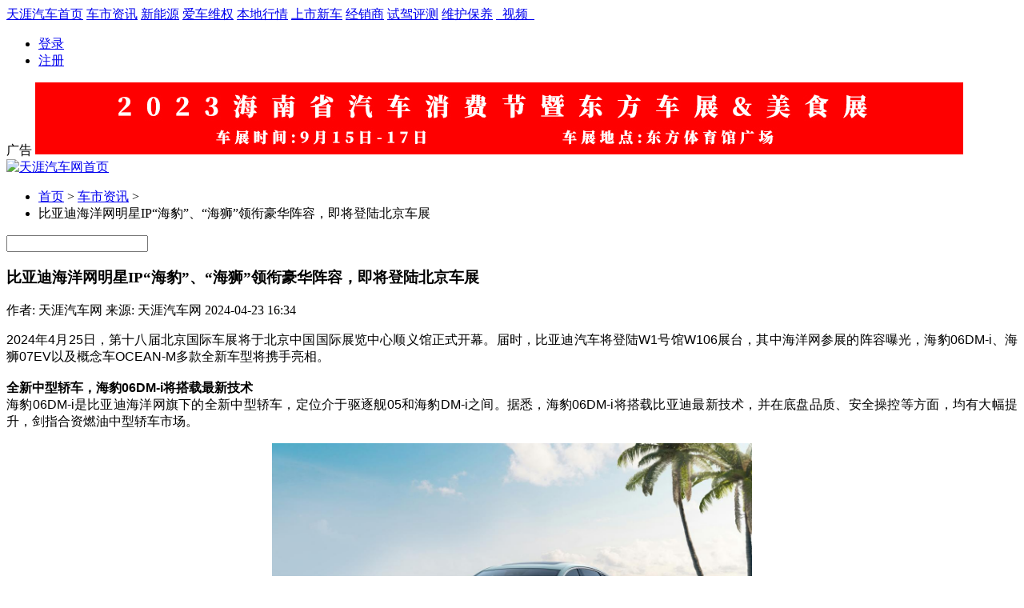

--- FILE ---
content_type: text/html
request_url: http://tyqiche.com/a/cheshizixun/2024/0423/1047.html
body_size: 9347
content:
<!DOCTYPE html>
<html lang="ZH">
<head>
<meta charset="UTF-8">
<meta name="viewport" content="width=device-width, initial-scale=1.0, user-scalable=0, minimum-scale=1.0, maximum-scale=1.0">
<meta name="format-detection" content="telephone=no,address=no,email=no">
<meta http-equiv="Cache-Control" content="no-transform"/>
<meta http-equiv="Cache-Control" content="no-siteapp"/>
<meta name="keywords" content="汽车，比亚迪，新车。" />
<meta name="description" content="2024年4月25日，第十八届北京国际车展将于北京中国国际展览中心顺义馆正式开幕。届时，比亚迪汽车将登陆W1号馆W106展台，其中海洋网参展的阵容曝光，海豹06DM-i、海狮07EV以及概念车" />
<title>比亚迪海洋网明星IP“海豹”、“海狮”领衔豪华阵容，即将登陆北京车展_天涯汽车网</title>
<script src="/templets/tyqiche/script/lib/jquery-1.11.1.min.js"></script>
<script src="/templets/tyqiche/script/special.js"></script>
<!--[if lt IE 9]>
<script src="/templets/tyqiche/lib/html5shiv.min.js"></script>
<![endif]-->
<link rel="stylesheet" href="/templets/tyqiche/style/xiangqing.css"/>
<meta http-equiv="Content-Type" content="text/html; charset=utf-8">
</head>
<body>
<!-- top -->
<!-- 首页吸顶条 -->
<div class="g-top-bar">
  <div class="g-top-bar-panel">
    <nav class="g-top-bar-nav"> 
	  <span class="first"><a href="/" title="天涯汽车首页" target="_blank">天涯汽车首页</a></span> 
	  <span> <a href="/a/cheshizixun" title="车市资讯" target="_blank">车市资讯</a> </span>
	  <span> <a href="/a/xinnenyuan" title="新能源" target="_blank">新能源</a> </span>
	  <span> <a href="/a/aicheweiquan" title="爱车维权" target="_blank">爱车维权</a> </span>
	  <span> <a href="/a/bendixingqing" title="本地行情" target="_blank">本地行情</a> </span>
	  <span> <a href="/a/shangshixinche" title="上市新车" target="_blank">上市新车</a> </span>
	  <span> <a href="/a/jingxiaoshang" title="经销商" target="_blank">经销商</a> </span>
	  <span> <a href="/a/shijiapingce" title="试驾评测" target="_blank">试驾评测</a> </span>
	  <span> <a href="/a/weihubaoyang" title="维护保养" target="_blank">维护保养</a> </span>
	  <span> <a href="/a/shipin" title="视频" target="_blank">&nbsp;&nbsp;视频&nbsp;&nbsp;</a> </span>
	</nav>
    <ul class="g-top-bar-login">
      <li><a  href="#">登录</a></li>
      <li><a  href="#">注册</a></li>
    </ul>
  </div>
</div>
<!-- 首页吸顶条 结束 -->
<!-- 广告通栏 -->
<aside class="adv-panel">
  <section class="bar-adv"> <span class="adv-text">广告</span> 
  <a href="#" target="_blank" rel="nofollow"><img src="/uploads/190417/230907/1-230ZGG102562.jpg"  border="0" /></a>
  </section>
</aside>
<!-- 广告通栏 结束 -->
<main class="g-sublevel-content">
  <div class="g-sublevel-bar">
    <div class="sublevel-bar-panel"> <a class="logo f-left" href="/" title="天涯汽车网首页" target="_blank"> <img src="/templets/tyqiche/images/logo_little.jpg" alt="天涯汽车网首页"> </a>
      <!-- 面包屑导航 -->
      <div class="breadcrumb-navigation-panel f-left">
        <div class="breadcrumb-navigation">
          <ul>
		     <li><a href='http://www.tyqiche.com/'>首页</a> > <a href='/a/cheshizixun/'>车市资讯</a> >  </li>
             <li>比亚迪海洋网明星IP“海豹”、“海狮”领衔豪华阵容，即将登陆北京车展</li>
          </ul>
        </div>
      </div>
      <!-- 搜索 -->
      <div class="search-panel f-right">
        <div class="header-search">
          <form id="tform"  method="get"  name="formsearch" action="/plus/search.php">
            <label for="search">
            <input id="search" class="search-control" name="keyword" type="text" value="">
            </label>
            <a class="header-search-submit" href="javascript:void(0)" onClick="document.getElementById('tform').submit()"></a>
          </form>
        </div>
      </div>
    </div>
  </div>
  <section class="g-sublevel-main post-body f-left">
    <article>
      <div class="post-header">
        <!-- 标题-->
        <h1 class="post-text-title"> 比亚迪海洋网明星IP“海豹”、“海狮”领衔豪华阵容，即将登陆北京车展 </h1>
        <p class="source"> <span class="f-left">作者: 天涯汽车网</span> <span class="f-left">来源: 天涯汽车网</span> <span class="f-right">2024-04-23 16:34</span> </p>
        <script src="/plus/count.php?aid=1047&mid=1" type='text/javascript' language="javascript"></script>
	  </div>
      <!-- cms编辑器过来的详情样式 -->
      <div class="post-text">
	    <p style="text-align: justify;">
	<span style="font-size:16px;"><span style="font-family:arial,helvetica,sans-serif;">2024年4月25日，第十八届北京国际车展将于北京中国国际展览中心顺义馆正式开幕。届时，比亚迪汽车将登陆W1号馆W106展台，其中海洋网参展的阵容曝光，海豹06DM-i、海狮07EV以及概念车OCEAN-M多款全新车型将携手亮相。<br />
	<br />
	<strong>全新中型轿车，海</strong><strong>豹06</strong><strong>DM-i</strong><strong>将</strong><strong>搭载</strong><strong>最</strong><strong>新技术</strong><br />
	海豹06DM-i是比亚迪海洋网旗下的全新中型轿车，定位介于驱逐舰05和海豹DM-i之间。据悉，海豹06DM-i将搭载比亚迪最新技术，并在底盘品质、安全操控等方面，均有大幅提升，剑指合资燃油中型轿车市场。</span></span></p>
<p style="text-align: center;">
	<img alt="" src="/uploads/allimg/240423/1-240423163532558.jpg" style="width: 600px; height: 338px;" /></p>
<p style="text-align: justify;">
	<span style="font-size:16px;"><span style="font-family:arial,helvetica,sans-serif;">海豹06DM-i延续了海洋美学设计，其车身尺寸为4830*1875*1495mm，轴距为2790mm，达到了主流中型轿车的水准；动力方面，海豹06DM-i将采用1.5L发动机，并提供120kW和160kW两种功率的电机。</span></span></p>
<p style="text-align: center;">
	<img alt="" src="/uploads/allimg/240423/1-240423163550M7.jpg" style="width: 600px; height: 321px;" /></p>
<p style="text-align: justify;">
	<span style="font-size:16px;"><span style="font-family:arial,helvetica,sans-serif;"><strong>海洋网首款中型纯电SUV</strong><strong>，海狮07EV搭</strong><strong>载</strong><strong>&ldquo;</strong><strong>天神之眼</strong><strong>&rdquo;</strong><strong>高阶智驾</strong><br />
	比亚迪海狮07EV定位&ldquo;中型都市智电SUV&rdquo;，基于比亚迪最新纯电平台技术打造，是海洋网的首款中型纯电SUV，也是海洋网全新海狮IP的首款车型。海狮07EV融合了最新纯电平台技术与前瞻美学思想，集颜值、安全、舒适、智能、性能、效率于一身。同时，海狮07EV基于先进的电子电气架构，采用智能座舱高阶版-DiLink 100以及天神之眼高阶智能驾驶辅助系统-DiPilot 100，为用户带来全面跃升的全场景智能出行体验。</span></span></p>
<p style="text-align: center;">
	<img alt="" src="/uploads/allimg/240423/1-240423163601N3.jpg" style="width: 600px; height: 338px;" /></p>
<p style="text-align: justify;">
	<span style="font-size:16px;"><span style="font-family:arial,helvetica,sans-serif;">比亚迪海狮07EV将进一步拓展海洋网产品矩阵，强化海洋网在高价值产品领域的布局，满足更多年轻消费者对高品质驾乘生活的向往和追求。</span></span></p>
<p style="text-align: center;">
	<img alt="" src="/uploads/allimg/240423/1-240423163614F6.jpg" style="width: 600px; height: 338px;" /></p>
<p style="text-align: justify;">
	<span style="font-size:16px;"><span style="font-family:arial,helvetica,sans-serif;"><strong>行业首款</strong><strong>两厢</strong><strong>后驱纯电</strong><strong>钢炮，</strong><strong>OCEAN-M概念车全球首秀</strong></span></span></p>
<p style="text-align: center;">
	<img alt="" src="/uploads/allimg/240423/1-240423163625396.jpg" style="width: 600px; height: 240px;" /></p>
<p style="text-align: justify;">
	<span style="font-size:16px;"><span style="font-family:arial,helvetica,sans-serif;">全新概念车OCEAN-M也将迎来全球首发亮相，作为行业内的首款后驱纯电的钢炮车型，其拥有全新进阶的美学设计并搭载全新纯电平台，是专注新能源汽车推广和普及的比亚迪海洋网的又一力作，值得持续关注。<br />
	<br />
	<strong>总结：</strong><br />
	比亚迪海洋网携多款全新车型亮相北京车展，海豹06DM-i将与海狮07EV组成全新&ldquo;双子星&rdquo;，以最新技术赋能全新体验，成为本届北京车展最值得期待的新能源车型，OCEAN-M概念车则以当下见未来之姿，尽展海洋网的未来魅力。4月25日，北京国际车展比亚迪展台，让我们共同关注！</span></span></p>

      </div>
      <!-- cms编辑器过来的详情样式 结束 -->
      <!-- 作者来源标签-->
      <div class="post-bottom">
        <div class="tag">
          <p class="first">标签：</p>
          <ul>
		  
          </ul>
        </div>
      </div>
    </article>
    <!-- 广告位置 -->
    <aside class="adv-panel hide">
      <div class="post-adv" id="ebj_2"> <span class="adv-text">广告</span> </div>
    </aside>
	
    <!-- comment-->
    
    <!-- 相关阅读 -->
    <section class="post-panel" id="uluai"></section>
    <!-- 广告位置 -->
    <aside class="adv-panel ">
      <div class="post-adv"> <span class="adv-text">广告</span> <a href="#" target="_blank" rel="nofollow"><img src="/uploads/190518/1-1Z51Q00Z1359.png"  border="0" /></a></div>
    </aside>
	
	
    <!-- 猜你喜欢 -->
    <section class="post-panel" id='guest-your-love'></section>
  </section>
  <section class="g-sublevel-side f-right">
    <!-- 热门排行 -->
    <section class="aside-panel">
      <div class="side-panel">
        <div class="side-com-title">
          <h3>热门排行</h3>
        </div>
        <div class="side-well">
          <ol class="bangdan">
            <li> <a href="/a/cheshizixun/2022/1021/768.html" title="" target="_blank"> <span>1 </span> 充电5min，续航200+km，小鹏</a> </li>
<li> <a href="/a/cheshizixun/2019/0706/148.html" title="" target="_blank"> <span>2 </span> 琼海今年实现新增和更换</a> </li>
<li> <a href="/a/cheshizixun/2022/1214/783.html" title="" target="_blank"> <span>3 </span> 小鹏汽车和100位G9车主，做</a> </li>
<li> <a href="/a/cheshizixun/2021/0428/595.html" title="" target="_blank"> <span>4 </span> 试驾后方知，这是被遗漏</a> </li>
<li> <a href="/a/cheshizixun/2021/0427/594.html" title="" target="_blank"> <span>5 </span> 助力博鳌亚洲论坛，沃尔</a> </li>
<li> <a href="/a/cheshizixun/2021/0709/626.html" title="" target="_blank"> <span>6 </span> 比亚迪海豚内饰细节曝光</a> </li>

          </ol>
        </div>
      </div>
    </section>
    <!-- 热门排行  end-->
    <!-- 频道侧栏广告样式-->
    <aside class="aside-panel sublevel-aside-adv nomargintop">
      <section> 
	   <span class="adv-text">广告</span>
	   <a href="#" target="_blank" rel="nofollow"><img src="/uploads/190518/190518/1-1Z51Q01019310.png"  border="0" /></a>
	  </section>
    </aside>
    <!-- 频道侧栏广告样式 end-->
    <!-- 推荐资讯 -->
    <section class="aside-panel sublevel-side-panel">
      <!--推荐资讯 -->
      <div class="side4-panel">
        <div class="side-com-title">
          <h3>推荐资讯</h3>
        </div>
        <dl>
          <dt><a href="/a/cheshizixun/2024/0425/1048.html" title="仰望登陆北京车展：U8、U9持续热销" target="_blank"> <img src="/uploads/allimg/240425/1-240425141G0K3-lp.jpg" alt="仰望登陆北京车展：U8、U9持续热销"  onerror="this.src='/templets/tyqiche/images/lazyImg.png';" > </a> </dt>
          <dd><a href="/a/cheshizixun/2024/0425/1048.html" title="仰望登陆北京车展：U8、U9持续热销" target="_blank">仰望登陆北京车展：U8、U9持续热销</a> </dd>
        </dl>
<dl>
          <dt><a href="/a/cheshizixun/2024/0423/1047.html" title="比亚迪海洋网明星IP“海豹”、“海" target="_blank"> <img src="/uploads/allimg/240423/1-240423163532558-lp.jpg" alt="比亚迪海洋网明星IP“海豹”、“海"  onerror="this.src='/templets/tyqiche/images/lazyImg.png';" > </a> </dt>
          <dd><a href="/a/cheshizixun/2024/0423/1047.html" title="比亚迪海洋网明星IP“海豹”、“海" target="_blank">比亚迪海洋网明星IP“海豹”、“海</a> </dd>
        </dl>
<dl>
          <dt><a href="/a/cheshizixun/2024/0419/1046.html" title="吉利雷达与吉利服务公司正式签署" target="_blank"> <img src="/uploads/allimg/240419/1-24041910225N41-lp.jpg" alt="吉利雷达与吉利服务公司正式签署"  onerror="this.src='/templets/tyqiche/images/lazyImg.png';" > </a> </dt>
          <dd><a href="/a/cheshizixun/2024/0419/1046.html" title="吉利雷达与吉利服务公司正式签署" target="_blank">吉利雷达与吉利服务公司正式签署</a> </dd>
        </dl>
<dl>
          <dt><a href="/a/cheshizixun/2024/0417/1045.html" title="583硬派家族+SUPER 9跑车，方程豹产品" target="_blank"> <img src="/uploads/allimg/240417/1-24041FU64N62-lp.png" alt="583硬派家族+SUPER 9跑车，方程豹产品"  onerror="this.src='/templets/tyqiche/images/lazyImg.png';" > </a> </dt>
          <dd><a href="/a/cheshizixun/2024/0417/1045.html" title="583硬派家族+SUPER 9跑车，方程豹产品" target="_blank">583硬派家族+SUPER 9跑车，方程豹产品</a> </dd>
        </dl>
<dl>
          <dt><a href="/a/cheshizixun/2024/0412/1042.html" title="秦PLUS荣耀版3月月销50394辆，荣膺“" target="_blank"> <img src="/uploads/allimg/240412/1-240412164214L2-lp.jpg" alt="秦PLUS荣耀版3月月销50394辆，荣膺“"  onerror="this.src='/templets/tyqiche/images/lazyImg.png';" > </a> </dt>
          <dd><a href="/a/cheshizixun/2024/0412/1042.html" title="秦PLUS荣耀版3月月销50394辆，荣膺“" target="_blank">秦PLUS荣耀版3月月销50394辆，荣膺“</a> </dd>
        </dl>

      </div>
    </section>
    <!-- 推荐资讯 end-->
    <!-- 频道侧栏广告样式-->
    <aside class="aside-panel sublevel-aside-adv nomargintop">
      <section> 
	   <span class="adv-text">广告</span>
	   <a href="#" target="_blank" rel="nofollow"><img src="/uploads/190518/1-1Z51Q01109464.png"  border="0" /></a>
	  </section>
    </aside>
    <!-- 频道侧栏广告样式 end-->
    <!-- 热门词汇 -->
    <section class="aside-panel">
      <div class="side-panel">
        <div class="side-com-title">
          <h3>热门标签</h3>
        </div>
        <div class="side-well">
          <ul class="side-keyword">
            
　　        <li><a href='/tags.php?/SUV/'>SUV</a></li>
　　        
　　        <li><a href='/tags.php?/%E6%AF%94%E4%BA%9A%E8%BF%AA/'>比亚迪</a></li>
　　        
　　        <li><a href='/tags.php?/%E5%8F%91%E5%B8%83%E4%BC%9A/'>发布会</a></li>
　　        
　　        <li><a href='/tags.php?/%E5%A5%BD%E5%8F%8B%E8%BD%AE%E8%83%8E/'>好友轮胎</a></li>
　　        
　　        <li><a href='/tags.php?/%E9%99%B5%E6%B0%B4%E8%BD%A6%E5%B1%95/'>陵水车展</a></li>
　　        
　　        <li><a href='/tags.php?/%E6%9C%AA%E6%9D%A5/'>未来</a></li>
　　        
　　        <li><a href='/tags.php?/%E9%A9%AC%E8%87%AA%E8%BE%BE/'>马自达</a></li>
　　        
　　        <li><a href='/tags.php?/%E9%95%BF%E5%AE%89%E6%B1%BD%E8%BD%A6/'>长安汽车</a></li>
　　        
　　        <li><a href='/tags.php?/%E5%9B%BD6/'>国6</a></li>
　　        
　　        <li><a href='/tags.php?/%E5%AF%B9%E6%AF%94/'>对比</a></li>
　　        
　　        <li><a href='/tags.php?/%E7%9A%AE%E5%8D%A1/'>皮卡</a></li>
　　        
　　        <li><a href='/tags.php?/%E5%8C%97%E4%BA%AC%E6%B1%BD%E8%BD%A6/'>北京汽车</a></li>
　　        
　　        <li><a href='/tags.php?/%E6%B1%BD%E8%BD%A6/'>汽车</a></li>
　　        
　　        <li><a href='/tags.php?/%E6%96%B0%E8%BD%A6%EF%BC%8C%E5%AF%BC%E8%B4%AD/'>新车，导购</a></li>
　　        
　　        <li><a href='/tags.php?/%E7%BD%91%E7%BA%A6%E8%BD%A6/'>网约车</a></li>
　　        
　　        <li><a href='/tags.php?/%E8%B6%85%E7%BA%A7/'>超级</a></li>
　　        
　　        <li><a href='/tags.php?/%E2%80%9D/'>”</a></li>
　　        
　　        <li><a href='/tags.php?/%E2%80%9C/'>“</a></li>
　　        
　　        <li><a href='/tags.php?/%E6%AF%94%E4%BA%9A%E8%BF%AA%EF%BC%8C%E5%AF%BC%E8%B4%AD/'>比亚迪，导购</a></li>
　　        
　　        <li><a href='/tags.php?/%E9%BD%90%E8%81%9A/'>齐聚</a></li>
　　        
          </ul>
        </div>
      </div>
    </section>
    <!-- 频道侧栏广告样式-->
    <aside class="aside-panel sublevel-aside-adv nomargintop">
      <section> 
	   <span class="adv-text">广告</span>
	   <a href="#" target="_blank" rel="nofollow"><img src="/uploads/190518/1-1Z51Q0115Q05.png"  border="0" /></a>
	  </section>
    </aside>
    <!-- 频道侧栏广告样式 end-->
	
	
    <!-- 团购报名-->
	<section class="aside-panel">
	<form action="/plus/diy.php" enctype="multipart/form-data" method="post" class="smart-green"  id="diyform">
	  <h1>团购报名</h1>
		<input type="hidden" name="action" value="post">
		<input type="hidden" name="diyid" value="1">
		<input type="hidden" name="do" value="2">
		<input type="hidden" name="required" value="cartype,name,phone">
		<input type="hidden" name="setup" value="ajax" />
		<label><span>*意向车型：</span><input type="text" name="cartype" id="cartype" class="intxt" value=""></label>
		<label><span>*您的姓名：</span><input type="text" name="name" id="name"   class="intxt" value=""></label>
		<label><span>*您的电话：</span><input type="text" name="phone" id="phone" class="intxt" value=""></label>
		<label><span>*所在城市：</span><select name="city" ><option value="海口市">海口市</option><option value="三亚市">三亚市</option></select></label>
		<label><span>其他咨询：</span><textarea name="mark" id="mark"></textarea></label>
		<label><input type="button" name="submit" value="提 交" class="coolbg"  onclick="send()">&nbsp;<input type="reset" name="reset" value="重 置" class="coolbg"></label>
		<input type="hidden" name="dede_fields" value="cartype,text;name,text;phone,text;city,select;mark,multitext">
		<input type="hidden" name="dede_fieldshash" value="496552272f4552a05364cd044762a22d">
   </form>
   </section>
	<!-- 团购报名 end-->
	<script>
	function send(){
		$.ajax({
			cache: true,
			type: "POST",
			url:"/plus/diy.php",
			data:$('#diyform').serialize(),
			success: function(data) {
				if(data=="success"){
					$('#cartype').val("");
					$('#name').val("");
					$('#phone').val("");
					$('#mark').val("");
					alert('团购报名成功!');
					
				}else{
					alert('团购报名失败!');
				}
			}
		});
	}
 </script> 
	
  </section>
</main>
<footer class="g-footer">
  <!-- 底部导航 -->
  <section class="g-ststem">
    <section class="system-panel">
      <section class="system-logo f-left"> <img src="/templets/tyqiche/images/logo_bottom.png" alt=""> </section>
      <section class="system-link f-left">
        <ul class="f-left float-left" style="width:350px;">
          <p class="bold">网站导航</p>
          <li> <a href="/a/cheshizixun" title="车市资讯" target="_blank">车市资讯</a> </li>
          <li> <a href="/a/xinnenyuan" title="新能源" target="_blank">新能源</a> </li>
          <li> <a href="/a/aicheweiquan" title="爱车维权" target="_blank">爱车维权</a> </li>
          <li> <a href="/a/bendixingqing" title="本地行情" target="_blank">本地行情</a> </li>
          <li> <a href="/a/shangshixinche" title="上市新车" target="_blank">上市新车</a> </li>
          <li> <a href="/a/jingxiaoshang" title="经销商" target="_blank">经销商</a> </li>
          <li> <a href="/a/shijiapingce" title="试驾评测" target="_blank">试驾评测</a> </li>
          <li> <a href="/a/weihubaoyang" title="维护保养" target="_blank">维护保养</a> </li>
          <li> <a href="/a/shipin" title="视频" target="_blank">&nbsp;&nbsp;视频&nbsp;&nbsp;</a> </li>
        </ul>
        <ul class="f-left">
          <li class="bold">关于我们</li>
          <li><a href="/a/aboutus.html" title="" target="_blank">关于我们</a></li>
          <li><a href="/a/cooperation.html" title="" target="_blank">商务合作</a></li>
          <li><a href="/a/coypright.html" title="" target="_blank">版权申明</a></li>
          <li><a href="/a/contactus.html" title="" target="_blank">联系我们</a></li>
          <li><a href="/a/service.html" title="" target="_blank">广告与服务</a></li>
        </ul>
      </section>
      <aside class="system-flow f-left">
        <div class="system-ewm">
          <div class="f-left"> <img src="/templets/tyqiche/images/ewm.png" alt="">
            <p>扫一扫立即关注</p>
          </div>
        </div>
      </aside>
    </section>
  </section>
  <!-- 底部导航 结束 -->
  <!-- 合作伙伴 -->
  <section class="g-keywords">
    <div class="tab-panel system-tab-panel">
      <ul class="tab-menu">
        <li class="tab-menu-active">合作伙伴</li>
      </ul>
      <div class="tab-body">
        <div class="tab-well">
          <ul>
            
			<li><a href="[field:arcurl/]" _for="flink_[field:id/]"><a href='http://auto.sina.com.cn' target='_blank'>新浪汽车</a> </a></li>
		   
			<li><a href="[field:arcurl/]" _for="flink_[field:id/]"><a href='#' target='_blank'>网易汽车</a> </a></li>
		   
			<li><a href="[field:arcurl/]" _for="flink_[field:id/]"><a href='#' target='_blank'>搜狐汽车</a> </a></li>
		   
			<li><a href="[field:arcurl/]" _for="flink_[field:id/]"><a href='#' target='_blank'>网上车市</a> </a></li>
		   
			<li><a href="[field:arcurl/]" _for="flink_[field:id/]"><a href='#' target='_blank'>爱卡汽车</a> </a></li>
		   
			<li><a href="[field:arcurl/]" _for="flink_[field:id/]"><a href='#' target='_blank'>人民网汽车</a> </a></li>
		   
			<li><a href="[field:arcurl/]" _for="flink_[field:id/]"><a href='#' target='_blank'>中华网汽车</a> </a></li>
		   
			<li><a href="[field:arcurl/]" _for="flink_[field:id/]"><a href='#' target='_blank'>太平洋汽车</a> </a></li>
		   
			<li><a href="[field:arcurl/]" _for="flink_[field:id/]"><a href='#' target='_blank'>汽车探索网</a> </a></li>
		   
			<li><a href="[field:arcurl/]" _for="flink_[field:id/]"><a href='#' target='_blank'>卡车之家</a> </a></li>
		   
			<li><a href="[field:arcurl/]" _for="flink_[field:id/]"><a href='#' target='_blank'>IT时代周刊</a> </a></li>
		   
			<li><a href="[field:arcurl/]" _for="flink_[field:id/]"><a href='#' target='_blank'>凤凰汽车</a> </a></li>
		   
			<li><a href="[field:arcurl/]" _for="flink_[field:id/]"><a href='#' target='_blank'>成都车展</a> </a></li>
		   
			<li><a href="[field:arcurl/]" _for="flink_[field:id/]"><a href='#' target='_blank'>法兰克福车展</a> </a></li>
		   
			<li><a href="[field:arcurl/]" _for="flink_[field:id/]"><a href='#' target='_blank'>广州车展</a> </a></li>
		   
			<li><a href="[field:arcurl/]" _for="flink_[field:id/]"><a href='#' target='_blank'>北京车展</a> </a></li>
		   
			<li><a href="[field:arcurl/]" _for="flink_[field:id/]"><a href='#' target='_blank'>汽车之家联名卡</a> </a></li>
		   
			<li><a href="[field:arcurl/]" _for="flink_[field:id/]"><a href='#' target='_blank'>二手车之家</a> </a></li>
		   
			<li><a href="[field:arcurl/]" _for="flink_[field:id/]"><a href='http://www.dahecw.com/' target='_blank'>大河车网</a> </a></li>
		   
			<li><a href="[field:arcurl/]" _for="flink_[field:id/]"><a href='http://www.autoqbz.com/index.html' target='_blank'>汽车情报</a> </a></li>
		   
			<li><a href="[field:arcurl/]" _for="flink_[field:id/]"><a href='http://www.dahecc.com/index.html' target='_blank'>大河车城网</a> </a></li>
		   
            <!--<li><a href="#" target="_blank">更多合作伙伴></a></li>-->
          </ul>
        </div>
      </div>
    </div>
  </section>
  <!-- 合作伙伴 结束 -->
  <!-- 版权信息 -->
  <section class="g-copyright">
    <div class="copyright-panel">
      <p class="g-copyright-text g-copyright-left f-left text-left"> 天涯汽车网-海南汽车门户网站 </p>
      <p class="g-copyright-text g-copyright-center f-left text-center"> <span>© 2015-
        <script type="text/javascript">copyright = new Date();
                    update = copyright.getFullYear();
                    document.write(update);</script>
        天涯汽车网版权所有</span><span> 智程传媒独家运营</span> <span>琼ICP备08101102号</span> </p>
      <p class="g-copyright-text g-copyright-right f-left text-right"><span>电话：(86)0898-65819511</span><span> 传真：0898-65819511</span> </p>
    </div>
  </section>
  <!-- 版权信息 结束 -->
</footer>
<!-- 右侧边栏 返回顶部-->
<section class="sider-bar">
  <div class="back hidden"></div>
</section>
<!-- 右侧边栏 返回顶部 结束-->
<!-- 底部脚本 -->
<!-- 搜索框关键词 -->

<div id="searchBoxDefaultVal" style="display: none">
</div>
<script src="/templets/tyqiche/script/public.js"></script>
<script src="/templets/tyqiche/script/lib/mod.js"></script>
<script type="text/javascript" src="/templets/tyqiche/script/xiangqing_page.js"></script>
<script>
    require("static/js/xiangqing");
</script>

<script>
    require("static/js/xiangqing").render_ad();
</script>
</body>
</html>
